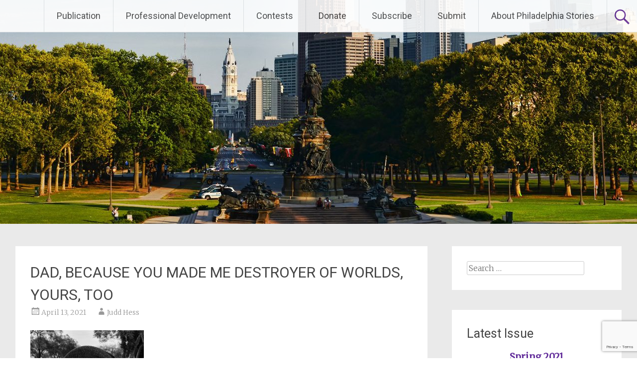

--- FILE ---
content_type: text/html; charset=utf-8
request_url: https://www.google.com/recaptcha/api2/anchor?ar=1&k=6LfHrSkUAAAAAPnKk5cT6JuKlKPzbwyTYuO8--Vr&co=aHR0cHM6Ly9waGlsYWRlbHBoaWFzdG9yaWVzLm9yZzo0NDM.&hl=en&v=PoyoqOPhxBO7pBk68S4YbpHZ&size=invisible&anchor-ms=20000&execute-ms=30000&cb=ex9wc5hnxj1e
body_size: 49459
content:
<!DOCTYPE HTML><html dir="ltr" lang="en"><head><meta http-equiv="Content-Type" content="text/html; charset=UTF-8">
<meta http-equiv="X-UA-Compatible" content="IE=edge">
<title>reCAPTCHA</title>
<style type="text/css">
/* cyrillic-ext */
@font-face {
  font-family: 'Roboto';
  font-style: normal;
  font-weight: 400;
  font-stretch: 100%;
  src: url(//fonts.gstatic.com/s/roboto/v48/KFO7CnqEu92Fr1ME7kSn66aGLdTylUAMa3GUBHMdazTgWw.woff2) format('woff2');
  unicode-range: U+0460-052F, U+1C80-1C8A, U+20B4, U+2DE0-2DFF, U+A640-A69F, U+FE2E-FE2F;
}
/* cyrillic */
@font-face {
  font-family: 'Roboto';
  font-style: normal;
  font-weight: 400;
  font-stretch: 100%;
  src: url(//fonts.gstatic.com/s/roboto/v48/KFO7CnqEu92Fr1ME7kSn66aGLdTylUAMa3iUBHMdazTgWw.woff2) format('woff2');
  unicode-range: U+0301, U+0400-045F, U+0490-0491, U+04B0-04B1, U+2116;
}
/* greek-ext */
@font-face {
  font-family: 'Roboto';
  font-style: normal;
  font-weight: 400;
  font-stretch: 100%;
  src: url(//fonts.gstatic.com/s/roboto/v48/KFO7CnqEu92Fr1ME7kSn66aGLdTylUAMa3CUBHMdazTgWw.woff2) format('woff2');
  unicode-range: U+1F00-1FFF;
}
/* greek */
@font-face {
  font-family: 'Roboto';
  font-style: normal;
  font-weight: 400;
  font-stretch: 100%;
  src: url(//fonts.gstatic.com/s/roboto/v48/KFO7CnqEu92Fr1ME7kSn66aGLdTylUAMa3-UBHMdazTgWw.woff2) format('woff2');
  unicode-range: U+0370-0377, U+037A-037F, U+0384-038A, U+038C, U+038E-03A1, U+03A3-03FF;
}
/* math */
@font-face {
  font-family: 'Roboto';
  font-style: normal;
  font-weight: 400;
  font-stretch: 100%;
  src: url(//fonts.gstatic.com/s/roboto/v48/KFO7CnqEu92Fr1ME7kSn66aGLdTylUAMawCUBHMdazTgWw.woff2) format('woff2');
  unicode-range: U+0302-0303, U+0305, U+0307-0308, U+0310, U+0312, U+0315, U+031A, U+0326-0327, U+032C, U+032F-0330, U+0332-0333, U+0338, U+033A, U+0346, U+034D, U+0391-03A1, U+03A3-03A9, U+03B1-03C9, U+03D1, U+03D5-03D6, U+03F0-03F1, U+03F4-03F5, U+2016-2017, U+2034-2038, U+203C, U+2040, U+2043, U+2047, U+2050, U+2057, U+205F, U+2070-2071, U+2074-208E, U+2090-209C, U+20D0-20DC, U+20E1, U+20E5-20EF, U+2100-2112, U+2114-2115, U+2117-2121, U+2123-214F, U+2190, U+2192, U+2194-21AE, U+21B0-21E5, U+21F1-21F2, U+21F4-2211, U+2213-2214, U+2216-22FF, U+2308-230B, U+2310, U+2319, U+231C-2321, U+2336-237A, U+237C, U+2395, U+239B-23B7, U+23D0, U+23DC-23E1, U+2474-2475, U+25AF, U+25B3, U+25B7, U+25BD, U+25C1, U+25CA, U+25CC, U+25FB, U+266D-266F, U+27C0-27FF, U+2900-2AFF, U+2B0E-2B11, U+2B30-2B4C, U+2BFE, U+3030, U+FF5B, U+FF5D, U+1D400-1D7FF, U+1EE00-1EEFF;
}
/* symbols */
@font-face {
  font-family: 'Roboto';
  font-style: normal;
  font-weight: 400;
  font-stretch: 100%;
  src: url(//fonts.gstatic.com/s/roboto/v48/KFO7CnqEu92Fr1ME7kSn66aGLdTylUAMaxKUBHMdazTgWw.woff2) format('woff2');
  unicode-range: U+0001-000C, U+000E-001F, U+007F-009F, U+20DD-20E0, U+20E2-20E4, U+2150-218F, U+2190, U+2192, U+2194-2199, U+21AF, U+21E6-21F0, U+21F3, U+2218-2219, U+2299, U+22C4-22C6, U+2300-243F, U+2440-244A, U+2460-24FF, U+25A0-27BF, U+2800-28FF, U+2921-2922, U+2981, U+29BF, U+29EB, U+2B00-2BFF, U+4DC0-4DFF, U+FFF9-FFFB, U+10140-1018E, U+10190-1019C, U+101A0, U+101D0-101FD, U+102E0-102FB, U+10E60-10E7E, U+1D2C0-1D2D3, U+1D2E0-1D37F, U+1F000-1F0FF, U+1F100-1F1AD, U+1F1E6-1F1FF, U+1F30D-1F30F, U+1F315, U+1F31C, U+1F31E, U+1F320-1F32C, U+1F336, U+1F378, U+1F37D, U+1F382, U+1F393-1F39F, U+1F3A7-1F3A8, U+1F3AC-1F3AF, U+1F3C2, U+1F3C4-1F3C6, U+1F3CA-1F3CE, U+1F3D4-1F3E0, U+1F3ED, U+1F3F1-1F3F3, U+1F3F5-1F3F7, U+1F408, U+1F415, U+1F41F, U+1F426, U+1F43F, U+1F441-1F442, U+1F444, U+1F446-1F449, U+1F44C-1F44E, U+1F453, U+1F46A, U+1F47D, U+1F4A3, U+1F4B0, U+1F4B3, U+1F4B9, U+1F4BB, U+1F4BF, U+1F4C8-1F4CB, U+1F4D6, U+1F4DA, U+1F4DF, U+1F4E3-1F4E6, U+1F4EA-1F4ED, U+1F4F7, U+1F4F9-1F4FB, U+1F4FD-1F4FE, U+1F503, U+1F507-1F50B, U+1F50D, U+1F512-1F513, U+1F53E-1F54A, U+1F54F-1F5FA, U+1F610, U+1F650-1F67F, U+1F687, U+1F68D, U+1F691, U+1F694, U+1F698, U+1F6AD, U+1F6B2, U+1F6B9-1F6BA, U+1F6BC, U+1F6C6-1F6CF, U+1F6D3-1F6D7, U+1F6E0-1F6EA, U+1F6F0-1F6F3, U+1F6F7-1F6FC, U+1F700-1F7FF, U+1F800-1F80B, U+1F810-1F847, U+1F850-1F859, U+1F860-1F887, U+1F890-1F8AD, U+1F8B0-1F8BB, U+1F8C0-1F8C1, U+1F900-1F90B, U+1F93B, U+1F946, U+1F984, U+1F996, U+1F9E9, U+1FA00-1FA6F, U+1FA70-1FA7C, U+1FA80-1FA89, U+1FA8F-1FAC6, U+1FACE-1FADC, U+1FADF-1FAE9, U+1FAF0-1FAF8, U+1FB00-1FBFF;
}
/* vietnamese */
@font-face {
  font-family: 'Roboto';
  font-style: normal;
  font-weight: 400;
  font-stretch: 100%;
  src: url(//fonts.gstatic.com/s/roboto/v48/KFO7CnqEu92Fr1ME7kSn66aGLdTylUAMa3OUBHMdazTgWw.woff2) format('woff2');
  unicode-range: U+0102-0103, U+0110-0111, U+0128-0129, U+0168-0169, U+01A0-01A1, U+01AF-01B0, U+0300-0301, U+0303-0304, U+0308-0309, U+0323, U+0329, U+1EA0-1EF9, U+20AB;
}
/* latin-ext */
@font-face {
  font-family: 'Roboto';
  font-style: normal;
  font-weight: 400;
  font-stretch: 100%;
  src: url(//fonts.gstatic.com/s/roboto/v48/KFO7CnqEu92Fr1ME7kSn66aGLdTylUAMa3KUBHMdazTgWw.woff2) format('woff2');
  unicode-range: U+0100-02BA, U+02BD-02C5, U+02C7-02CC, U+02CE-02D7, U+02DD-02FF, U+0304, U+0308, U+0329, U+1D00-1DBF, U+1E00-1E9F, U+1EF2-1EFF, U+2020, U+20A0-20AB, U+20AD-20C0, U+2113, U+2C60-2C7F, U+A720-A7FF;
}
/* latin */
@font-face {
  font-family: 'Roboto';
  font-style: normal;
  font-weight: 400;
  font-stretch: 100%;
  src: url(//fonts.gstatic.com/s/roboto/v48/KFO7CnqEu92Fr1ME7kSn66aGLdTylUAMa3yUBHMdazQ.woff2) format('woff2');
  unicode-range: U+0000-00FF, U+0131, U+0152-0153, U+02BB-02BC, U+02C6, U+02DA, U+02DC, U+0304, U+0308, U+0329, U+2000-206F, U+20AC, U+2122, U+2191, U+2193, U+2212, U+2215, U+FEFF, U+FFFD;
}
/* cyrillic-ext */
@font-face {
  font-family: 'Roboto';
  font-style: normal;
  font-weight: 500;
  font-stretch: 100%;
  src: url(//fonts.gstatic.com/s/roboto/v48/KFO7CnqEu92Fr1ME7kSn66aGLdTylUAMa3GUBHMdazTgWw.woff2) format('woff2');
  unicode-range: U+0460-052F, U+1C80-1C8A, U+20B4, U+2DE0-2DFF, U+A640-A69F, U+FE2E-FE2F;
}
/* cyrillic */
@font-face {
  font-family: 'Roboto';
  font-style: normal;
  font-weight: 500;
  font-stretch: 100%;
  src: url(//fonts.gstatic.com/s/roboto/v48/KFO7CnqEu92Fr1ME7kSn66aGLdTylUAMa3iUBHMdazTgWw.woff2) format('woff2');
  unicode-range: U+0301, U+0400-045F, U+0490-0491, U+04B0-04B1, U+2116;
}
/* greek-ext */
@font-face {
  font-family: 'Roboto';
  font-style: normal;
  font-weight: 500;
  font-stretch: 100%;
  src: url(//fonts.gstatic.com/s/roboto/v48/KFO7CnqEu92Fr1ME7kSn66aGLdTylUAMa3CUBHMdazTgWw.woff2) format('woff2');
  unicode-range: U+1F00-1FFF;
}
/* greek */
@font-face {
  font-family: 'Roboto';
  font-style: normal;
  font-weight: 500;
  font-stretch: 100%;
  src: url(//fonts.gstatic.com/s/roboto/v48/KFO7CnqEu92Fr1ME7kSn66aGLdTylUAMa3-UBHMdazTgWw.woff2) format('woff2');
  unicode-range: U+0370-0377, U+037A-037F, U+0384-038A, U+038C, U+038E-03A1, U+03A3-03FF;
}
/* math */
@font-face {
  font-family: 'Roboto';
  font-style: normal;
  font-weight: 500;
  font-stretch: 100%;
  src: url(//fonts.gstatic.com/s/roboto/v48/KFO7CnqEu92Fr1ME7kSn66aGLdTylUAMawCUBHMdazTgWw.woff2) format('woff2');
  unicode-range: U+0302-0303, U+0305, U+0307-0308, U+0310, U+0312, U+0315, U+031A, U+0326-0327, U+032C, U+032F-0330, U+0332-0333, U+0338, U+033A, U+0346, U+034D, U+0391-03A1, U+03A3-03A9, U+03B1-03C9, U+03D1, U+03D5-03D6, U+03F0-03F1, U+03F4-03F5, U+2016-2017, U+2034-2038, U+203C, U+2040, U+2043, U+2047, U+2050, U+2057, U+205F, U+2070-2071, U+2074-208E, U+2090-209C, U+20D0-20DC, U+20E1, U+20E5-20EF, U+2100-2112, U+2114-2115, U+2117-2121, U+2123-214F, U+2190, U+2192, U+2194-21AE, U+21B0-21E5, U+21F1-21F2, U+21F4-2211, U+2213-2214, U+2216-22FF, U+2308-230B, U+2310, U+2319, U+231C-2321, U+2336-237A, U+237C, U+2395, U+239B-23B7, U+23D0, U+23DC-23E1, U+2474-2475, U+25AF, U+25B3, U+25B7, U+25BD, U+25C1, U+25CA, U+25CC, U+25FB, U+266D-266F, U+27C0-27FF, U+2900-2AFF, U+2B0E-2B11, U+2B30-2B4C, U+2BFE, U+3030, U+FF5B, U+FF5D, U+1D400-1D7FF, U+1EE00-1EEFF;
}
/* symbols */
@font-face {
  font-family: 'Roboto';
  font-style: normal;
  font-weight: 500;
  font-stretch: 100%;
  src: url(//fonts.gstatic.com/s/roboto/v48/KFO7CnqEu92Fr1ME7kSn66aGLdTylUAMaxKUBHMdazTgWw.woff2) format('woff2');
  unicode-range: U+0001-000C, U+000E-001F, U+007F-009F, U+20DD-20E0, U+20E2-20E4, U+2150-218F, U+2190, U+2192, U+2194-2199, U+21AF, U+21E6-21F0, U+21F3, U+2218-2219, U+2299, U+22C4-22C6, U+2300-243F, U+2440-244A, U+2460-24FF, U+25A0-27BF, U+2800-28FF, U+2921-2922, U+2981, U+29BF, U+29EB, U+2B00-2BFF, U+4DC0-4DFF, U+FFF9-FFFB, U+10140-1018E, U+10190-1019C, U+101A0, U+101D0-101FD, U+102E0-102FB, U+10E60-10E7E, U+1D2C0-1D2D3, U+1D2E0-1D37F, U+1F000-1F0FF, U+1F100-1F1AD, U+1F1E6-1F1FF, U+1F30D-1F30F, U+1F315, U+1F31C, U+1F31E, U+1F320-1F32C, U+1F336, U+1F378, U+1F37D, U+1F382, U+1F393-1F39F, U+1F3A7-1F3A8, U+1F3AC-1F3AF, U+1F3C2, U+1F3C4-1F3C6, U+1F3CA-1F3CE, U+1F3D4-1F3E0, U+1F3ED, U+1F3F1-1F3F3, U+1F3F5-1F3F7, U+1F408, U+1F415, U+1F41F, U+1F426, U+1F43F, U+1F441-1F442, U+1F444, U+1F446-1F449, U+1F44C-1F44E, U+1F453, U+1F46A, U+1F47D, U+1F4A3, U+1F4B0, U+1F4B3, U+1F4B9, U+1F4BB, U+1F4BF, U+1F4C8-1F4CB, U+1F4D6, U+1F4DA, U+1F4DF, U+1F4E3-1F4E6, U+1F4EA-1F4ED, U+1F4F7, U+1F4F9-1F4FB, U+1F4FD-1F4FE, U+1F503, U+1F507-1F50B, U+1F50D, U+1F512-1F513, U+1F53E-1F54A, U+1F54F-1F5FA, U+1F610, U+1F650-1F67F, U+1F687, U+1F68D, U+1F691, U+1F694, U+1F698, U+1F6AD, U+1F6B2, U+1F6B9-1F6BA, U+1F6BC, U+1F6C6-1F6CF, U+1F6D3-1F6D7, U+1F6E0-1F6EA, U+1F6F0-1F6F3, U+1F6F7-1F6FC, U+1F700-1F7FF, U+1F800-1F80B, U+1F810-1F847, U+1F850-1F859, U+1F860-1F887, U+1F890-1F8AD, U+1F8B0-1F8BB, U+1F8C0-1F8C1, U+1F900-1F90B, U+1F93B, U+1F946, U+1F984, U+1F996, U+1F9E9, U+1FA00-1FA6F, U+1FA70-1FA7C, U+1FA80-1FA89, U+1FA8F-1FAC6, U+1FACE-1FADC, U+1FADF-1FAE9, U+1FAF0-1FAF8, U+1FB00-1FBFF;
}
/* vietnamese */
@font-face {
  font-family: 'Roboto';
  font-style: normal;
  font-weight: 500;
  font-stretch: 100%;
  src: url(//fonts.gstatic.com/s/roboto/v48/KFO7CnqEu92Fr1ME7kSn66aGLdTylUAMa3OUBHMdazTgWw.woff2) format('woff2');
  unicode-range: U+0102-0103, U+0110-0111, U+0128-0129, U+0168-0169, U+01A0-01A1, U+01AF-01B0, U+0300-0301, U+0303-0304, U+0308-0309, U+0323, U+0329, U+1EA0-1EF9, U+20AB;
}
/* latin-ext */
@font-face {
  font-family: 'Roboto';
  font-style: normal;
  font-weight: 500;
  font-stretch: 100%;
  src: url(//fonts.gstatic.com/s/roboto/v48/KFO7CnqEu92Fr1ME7kSn66aGLdTylUAMa3KUBHMdazTgWw.woff2) format('woff2');
  unicode-range: U+0100-02BA, U+02BD-02C5, U+02C7-02CC, U+02CE-02D7, U+02DD-02FF, U+0304, U+0308, U+0329, U+1D00-1DBF, U+1E00-1E9F, U+1EF2-1EFF, U+2020, U+20A0-20AB, U+20AD-20C0, U+2113, U+2C60-2C7F, U+A720-A7FF;
}
/* latin */
@font-face {
  font-family: 'Roboto';
  font-style: normal;
  font-weight: 500;
  font-stretch: 100%;
  src: url(//fonts.gstatic.com/s/roboto/v48/KFO7CnqEu92Fr1ME7kSn66aGLdTylUAMa3yUBHMdazQ.woff2) format('woff2');
  unicode-range: U+0000-00FF, U+0131, U+0152-0153, U+02BB-02BC, U+02C6, U+02DA, U+02DC, U+0304, U+0308, U+0329, U+2000-206F, U+20AC, U+2122, U+2191, U+2193, U+2212, U+2215, U+FEFF, U+FFFD;
}
/* cyrillic-ext */
@font-face {
  font-family: 'Roboto';
  font-style: normal;
  font-weight: 900;
  font-stretch: 100%;
  src: url(//fonts.gstatic.com/s/roboto/v48/KFO7CnqEu92Fr1ME7kSn66aGLdTylUAMa3GUBHMdazTgWw.woff2) format('woff2');
  unicode-range: U+0460-052F, U+1C80-1C8A, U+20B4, U+2DE0-2DFF, U+A640-A69F, U+FE2E-FE2F;
}
/* cyrillic */
@font-face {
  font-family: 'Roboto';
  font-style: normal;
  font-weight: 900;
  font-stretch: 100%;
  src: url(//fonts.gstatic.com/s/roboto/v48/KFO7CnqEu92Fr1ME7kSn66aGLdTylUAMa3iUBHMdazTgWw.woff2) format('woff2');
  unicode-range: U+0301, U+0400-045F, U+0490-0491, U+04B0-04B1, U+2116;
}
/* greek-ext */
@font-face {
  font-family: 'Roboto';
  font-style: normal;
  font-weight: 900;
  font-stretch: 100%;
  src: url(//fonts.gstatic.com/s/roboto/v48/KFO7CnqEu92Fr1ME7kSn66aGLdTylUAMa3CUBHMdazTgWw.woff2) format('woff2');
  unicode-range: U+1F00-1FFF;
}
/* greek */
@font-face {
  font-family: 'Roboto';
  font-style: normal;
  font-weight: 900;
  font-stretch: 100%;
  src: url(//fonts.gstatic.com/s/roboto/v48/KFO7CnqEu92Fr1ME7kSn66aGLdTylUAMa3-UBHMdazTgWw.woff2) format('woff2');
  unicode-range: U+0370-0377, U+037A-037F, U+0384-038A, U+038C, U+038E-03A1, U+03A3-03FF;
}
/* math */
@font-face {
  font-family: 'Roboto';
  font-style: normal;
  font-weight: 900;
  font-stretch: 100%;
  src: url(//fonts.gstatic.com/s/roboto/v48/KFO7CnqEu92Fr1ME7kSn66aGLdTylUAMawCUBHMdazTgWw.woff2) format('woff2');
  unicode-range: U+0302-0303, U+0305, U+0307-0308, U+0310, U+0312, U+0315, U+031A, U+0326-0327, U+032C, U+032F-0330, U+0332-0333, U+0338, U+033A, U+0346, U+034D, U+0391-03A1, U+03A3-03A9, U+03B1-03C9, U+03D1, U+03D5-03D6, U+03F0-03F1, U+03F4-03F5, U+2016-2017, U+2034-2038, U+203C, U+2040, U+2043, U+2047, U+2050, U+2057, U+205F, U+2070-2071, U+2074-208E, U+2090-209C, U+20D0-20DC, U+20E1, U+20E5-20EF, U+2100-2112, U+2114-2115, U+2117-2121, U+2123-214F, U+2190, U+2192, U+2194-21AE, U+21B0-21E5, U+21F1-21F2, U+21F4-2211, U+2213-2214, U+2216-22FF, U+2308-230B, U+2310, U+2319, U+231C-2321, U+2336-237A, U+237C, U+2395, U+239B-23B7, U+23D0, U+23DC-23E1, U+2474-2475, U+25AF, U+25B3, U+25B7, U+25BD, U+25C1, U+25CA, U+25CC, U+25FB, U+266D-266F, U+27C0-27FF, U+2900-2AFF, U+2B0E-2B11, U+2B30-2B4C, U+2BFE, U+3030, U+FF5B, U+FF5D, U+1D400-1D7FF, U+1EE00-1EEFF;
}
/* symbols */
@font-face {
  font-family: 'Roboto';
  font-style: normal;
  font-weight: 900;
  font-stretch: 100%;
  src: url(//fonts.gstatic.com/s/roboto/v48/KFO7CnqEu92Fr1ME7kSn66aGLdTylUAMaxKUBHMdazTgWw.woff2) format('woff2');
  unicode-range: U+0001-000C, U+000E-001F, U+007F-009F, U+20DD-20E0, U+20E2-20E4, U+2150-218F, U+2190, U+2192, U+2194-2199, U+21AF, U+21E6-21F0, U+21F3, U+2218-2219, U+2299, U+22C4-22C6, U+2300-243F, U+2440-244A, U+2460-24FF, U+25A0-27BF, U+2800-28FF, U+2921-2922, U+2981, U+29BF, U+29EB, U+2B00-2BFF, U+4DC0-4DFF, U+FFF9-FFFB, U+10140-1018E, U+10190-1019C, U+101A0, U+101D0-101FD, U+102E0-102FB, U+10E60-10E7E, U+1D2C0-1D2D3, U+1D2E0-1D37F, U+1F000-1F0FF, U+1F100-1F1AD, U+1F1E6-1F1FF, U+1F30D-1F30F, U+1F315, U+1F31C, U+1F31E, U+1F320-1F32C, U+1F336, U+1F378, U+1F37D, U+1F382, U+1F393-1F39F, U+1F3A7-1F3A8, U+1F3AC-1F3AF, U+1F3C2, U+1F3C4-1F3C6, U+1F3CA-1F3CE, U+1F3D4-1F3E0, U+1F3ED, U+1F3F1-1F3F3, U+1F3F5-1F3F7, U+1F408, U+1F415, U+1F41F, U+1F426, U+1F43F, U+1F441-1F442, U+1F444, U+1F446-1F449, U+1F44C-1F44E, U+1F453, U+1F46A, U+1F47D, U+1F4A3, U+1F4B0, U+1F4B3, U+1F4B9, U+1F4BB, U+1F4BF, U+1F4C8-1F4CB, U+1F4D6, U+1F4DA, U+1F4DF, U+1F4E3-1F4E6, U+1F4EA-1F4ED, U+1F4F7, U+1F4F9-1F4FB, U+1F4FD-1F4FE, U+1F503, U+1F507-1F50B, U+1F50D, U+1F512-1F513, U+1F53E-1F54A, U+1F54F-1F5FA, U+1F610, U+1F650-1F67F, U+1F687, U+1F68D, U+1F691, U+1F694, U+1F698, U+1F6AD, U+1F6B2, U+1F6B9-1F6BA, U+1F6BC, U+1F6C6-1F6CF, U+1F6D3-1F6D7, U+1F6E0-1F6EA, U+1F6F0-1F6F3, U+1F6F7-1F6FC, U+1F700-1F7FF, U+1F800-1F80B, U+1F810-1F847, U+1F850-1F859, U+1F860-1F887, U+1F890-1F8AD, U+1F8B0-1F8BB, U+1F8C0-1F8C1, U+1F900-1F90B, U+1F93B, U+1F946, U+1F984, U+1F996, U+1F9E9, U+1FA00-1FA6F, U+1FA70-1FA7C, U+1FA80-1FA89, U+1FA8F-1FAC6, U+1FACE-1FADC, U+1FADF-1FAE9, U+1FAF0-1FAF8, U+1FB00-1FBFF;
}
/* vietnamese */
@font-face {
  font-family: 'Roboto';
  font-style: normal;
  font-weight: 900;
  font-stretch: 100%;
  src: url(//fonts.gstatic.com/s/roboto/v48/KFO7CnqEu92Fr1ME7kSn66aGLdTylUAMa3OUBHMdazTgWw.woff2) format('woff2');
  unicode-range: U+0102-0103, U+0110-0111, U+0128-0129, U+0168-0169, U+01A0-01A1, U+01AF-01B0, U+0300-0301, U+0303-0304, U+0308-0309, U+0323, U+0329, U+1EA0-1EF9, U+20AB;
}
/* latin-ext */
@font-face {
  font-family: 'Roboto';
  font-style: normal;
  font-weight: 900;
  font-stretch: 100%;
  src: url(//fonts.gstatic.com/s/roboto/v48/KFO7CnqEu92Fr1ME7kSn66aGLdTylUAMa3KUBHMdazTgWw.woff2) format('woff2');
  unicode-range: U+0100-02BA, U+02BD-02C5, U+02C7-02CC, U+02CE-02D7, U+02DD-02FF, U+0304, U+0308, U+0329, U+1D00-1DBF, U+1E00-1E9F, U+1EF2-1EFF, U+2020, U+20A0-20AB, U+20AD-20C0, U+2113, U+2C60-2C7F, U+A720-A7FF;
}
/* latin */
@font-face {
  font-family: 'Roboto';
  font-style: normal;
  font-weight: 900;
  font-stretch: 100%;
  src: url(//fonts.gstatic.com/s/roboto/v48/KFO7CnqEu92Fr1ME7kSn66aGLdTylUAMa3yUBHMdazQ.woff2) format('woff2');
  unicode-range: U+0000-00FF, U+0131, U+0152-0153, U+02BB-02BC, U+02C6, U+02DA, U+02DC, U+0304, U+0308, U+0329, U+2000-206F, U+20AC, U+2122, U+2191, U+2193, U+2212, U+2215, U+FEFF, U+FFFD;
}

</style>
<link rel="stylesheet" type="text/css" href="https://www.gstatic.com/recaptcha/releases/PoyoqOPhxBO7pBk68S4YbpHZ/styles__ltr.css">
<script nonce="H1ZRbnkC-FoMVhcFQgV5rA" type="text/javascript">window['__recaptcha_api'] = 'https://www.google.com/recaptcha/api2/';</script>
<script type="text/javascript" src="https://www.gstatic.com/recaptcha/releases/PoyoqOPhxBO7pBk68S4YbpHZ/recaptcha__en.js" nonce="H1ZRbnkC-FoMVhcFQgV5rA">
      
    </script></head>
<body><div id="rc-anchor-alert" class="rc-anchor-alert"></div>
<input type="hidden" id="recaptcha-token" value="[base64]">
<script type="text/javascript" nonce="H1ZRbnkC-FoMVhcFQgV5rA">
      recaptcha.anchor.Main.init("[\x22ainput\x22,[\x22bgdata\x22,\x22\x22,\[base64]/[base64]/[base64]/[base64]/[base64]/[base64]/[base64]/[base64]/[base64]/[base64]\\u003d\x22,\[base64]\\u003d\x22,\x22eBVAw44DwpPDlMO0wptKT08hw7UNSEPDg8KuVxcDeFlsZFZtcjBpwrF+wojCsgYQw44Sw48Wwpcew7Yyw7kkwq84w43DsATCoQlWw7rDvWlVAy8KQnQwwrF9P20nS2fCicOHw7/[base64]/Dk8O+w7LDsMK3w77Dux4FK2csH8O/VjjDuiDCn3EUUmYVTMOSw6TDkMKnc8K8w6YvA8K7IsK9wrAQwogRbMKEw4cQwo7ChWAyUUwawqHCvU3Dk8K0NX3CnsKwwrEMwofCtw/[base64]/wrpVwprCkyXDvMKmdUVhw61Rw71GDDHDpcOnUHDClTszwo5Cw74mdcOqQhwpw5TCocKUDsK7w4V7w655fwopYjrDols0CsOWTyvDlsOwSMKDWVo/M8OMA8OUw5nDiBTDi8O0wrYbw5hbLGd1w7PCoBY1WcObwpQTwpLCgcKiH1U/w4rDiCxtwoLDkQZ6GEnCqX/Ds8OUVkttw4DDosO+w5sSwrDDu1HChnTCr3XDrmInKQjCl8Kkw49/N8KNNS5Iw70cw4suwqjDhTUUEsOJw6HDnMK+wqjDpsKlNsK5H8OZD8Oeb8K+FsKNw5PClcOhbMKIf2NmwoXCtsKxJcK9WcO1YQXDsBvCmcOmworDgcOWODJZw5LDsMOBwqlew5XCmcOuwrbDo8KHLFnDtFXCpFXDqULCo8KPCXDDnFA/[base64]/DgMO/dHtbTMOsB8OIT37DqsKFJxZxw5kyAsKcYcKROkpvPcOdw5XDgn5hwqspwpXCpmfCsS3CiyAGWErCu8OCwpnCrMOMQ23CpcOacCQ2G1ELw7HDmsKDTcKXGQrCrcOkPwFvSyRew4w/[base64]/Dql/Cn8Oxw7zDlErDtFMAwr0hecOPAsOPw4TDtGbCuyDCu2XCiBlMW2hSwr1FwqfCsSBtSMOpA8KEwpZNdmg/wpY6K3PDoyrCpsOMw7zDjMOOwrMOwpEpw59BY8OXwrMMwq3DsMKww5sFw6nCm8KvZ8OjNcOBG8OwKBkmwrQVw5ElPsO5wqsWX1XCncOhY8KbTTnDmMK+wrDDjH3CkcKUw4ZOwqQmwrN1w4PCsXZmOMKBVRpPGMKkwqFsWx5Ywr/CmQrDlD0Uw5jCh0HCqAvDpUtfw5ZmwrnDtXxEMX/DkXTCrMKBw7F5w6ZGHcKuw5HDqHzDo8OjwqBpw4vDq8OLw6vCngbDmsOww6YGbcONcDHCj8Olw55efGVtw508fsO/wo3CumHCtsOJw6fCv0vCscOQdw/DtmLCnmLCrT5BY8KMOMK2PcKRVsKYwoVIQMOuEhJew5kLYcKhw5rDjBxcH2FMU3IUw7HDk8K9w5QxcMOEHh84YjRGUMKLJW14IBdTKyF1wrIcaMObw4sCwovCm8OdwoZ8TR1nE8Kmw71RwqXDn8OpRcORY8O1w73Cm8K1GXo6wp/[base64]/CqCElwrLCmsOxa8KUw54FwqZIwrTCgcOSNVVZCy1xwqDDpsKrw745wqLCj0nCjxkGIkrCqMKMdibDlcKrMFzDhcKTaUXDvx/[base64]/[base64]/Dm20XEAzCiMKbw63DtMOiwoTCm8KDw5XDmMOlw4RtbG/CvMKYNXw6VcOiw45dw5XDmcOXwqPDukbDlcO9wqnCvcKbwpg2RsKGNVvDj8KtdMKCHMOFw6/CpCwWwpZcwr93TcKgGUzDlMKVw7nDo1/Di8O9w43CrsK0YTgTw6LChMK0wo3DlWJ7w6Z8fcKRw5MuI8OVwo56wrZGQX1af3vDkz9dQWNNw795wqrDucKpw5TDoQtXwowVwr4dHEorwpfCjsOBW8OWRMKAXMKGT0QUwqBTw4nDvXnDkSjCnW96BcKFwqN7K8OSwrAwwoLDh0HDukFXwpfDk8KSw7/[base64]/Cq2hjwq/DsQkcLBvDiMKncXRcNHNSwrfCsVlVCjQnwqZPMcOGwqAlVMOpwqsTw4difMOlwozDt1oGwoPDpETCr8OCUEfDjMKXecOWQcKzwprDs8KZKEAkw6PDjgZfA8KNw7QvSj/[base64]/DlcOmwrfCg8K5wrJuFz3Cm8Kjw7/[base64]/[base64]/DqSXCrzYRJ8Kaw6/ClSlkw5vCgAQ4w68PwrQjw7N5JkXDii3Cn0DDu8ODTsOfKsKRw6DCvsKEwrkWwqnDocK7MMOIw4p1w4ZUaRsUJgQWwrTCr8KuAA/[base64]/CmMKaBcO7wogDKSIHHMO0w514KcO2w5PCuS7DqcK9ShHCiHzDi8K6NMKRw57DicKHw5ASw6M/[base64]/wrvDlcKRL0DCk2/[base64]/[base64]/esOqwqnCqsKqw6XCisKmw77CnsORJk/CpMOJSMOhwrPCryIcFsOSw4TDgMKjwrnCihjCrMORI3VJdsOePcKcfBhcf8OkfyHCjsKYDwo/w5MCfE1dwoDCnsODw7HDkMOaTRdywqAXwpAcw5/CmQEZwoFEwpfCr8ObYsKHw4jCkxzCu8KMPDsqdMKUw43CpUweIw/Dh2DDvw8XwpfDhsKxXA/CuD47EMKwwo7DjlDDh8O6woFrwplpEBgGK3Zxw5TCocKDw69aRXHCvATDusOgwrHDoiXDh8OnfjPDjMK3I8KYS8K2w77CoC7Cp8KLw6fCkQLDo8O3w6zDq8O/w5pxw7AnSMOYZg3CucK/[base64]/Dm8K5wpzCnsO1wr3Cm8OewojCgAxmwr3DicOUw7PCqwVcDsODdTQuexbDmS7DonTCqsO3fMKiYF8+LsOBwoN/[base64]/emzDusO1wqrCqcKYw6TCqRVFw75Gw5Biwp4QRMK1wp4sKE3Ci8OAeEXCihkAPAI/aS/DvMKRw6fDpsOHwq3CiHbDuhZ/ERLCnUBbCcKNw5rDksOvw43DscOQHMKtchbDvMOgw7UPw4w6PsOFdcKfb8O/wrpEXRFhQ8K7dsKywoDCsW0UBnXDt8OCPgJYf8KqO8O5AhRLFsKVwrxNw4d2EkXCqnoIw7DDmSxTOBZ/w6/DiMKLwokOBnLDjsO9w60ZfRRLw48Lw4tsPcKRNB/Ch8Ocw5jCnQclVcOHw7Z7w5MVVMOBfMKAwrRMTWsJIMKUwqbCmhLCjg0/[base64]/[base64]/CgsO4aFhUw7LCucOXW2rDlXU+woTCncKKw7/CtVcxwp4YRG7CgsO/wpEAwpJuwoRmwp/CoSXDs8OdfyfDhSo3GynDkcODw7fCgsOGMlV/w7jDs8O9wrt7w682w6ZiEB7DlnDDnsKXwpjDiMKRw7Yww4bCkkTCpBVow7XChsKDCU97w7sBw6bCiGgUd8OHccOsVMOIbcOxwrrDqGfDssOuw7jCrkocLMK6FcO/HHXCigZqOcKmV8K4wrDDiFUuYwXDscKYwpLDgcKTwqARBgbDmCnDn1EeY2BUwoISNsOfw6/CtcKbwrjChMKIw7nCl8K8K8K8w4c4D8KfCTkfGEfCrsOHw7AUwoMawoU0fcOiwqrDswpawoYXflN5wqVUwqVgO8KdKsOiw4/ClsOfw51yw5zCpsOQw7DDqsOECDLCoSHDuEtgaQh7WVzCv8OzI8KVRsKlUcK/IcOgOsKvL8Ovwo3DhyMKFcKZfEhbw7PCmTPDkcO/wrXCp2XDljgnw4Uawo/CultbwrvCu8K8wrHDlGDDmnLDjj3CgFYRw7/ChVEnNcK3QTzDi8OsXMOaw7/CkGoZW8KhPkPCpWPCjjQ4w45ow5TCriLDgWnDsFPDn3V+QsOIGcKiOcOoBFHCksKqwol+woXDi8OnwpXDocOAwqvDk8K2w6vDnMOxwpsjVVtdcF/CmMKULEl+wqkUw4ACw4DChx3CmcK+KUfDtSTCu3/CqGppVCPDsxxxa2wBwpciwqdhSTHCvMOyw5jDssK1FhFuwpN5MsKtwocgw4YGDsKow6bDnE8Kw71jw7PCoQ51wo13wrvDnm3Don/CkMKOwrvCuMKNasO/wq3Cgi8Bw6wyw55+wrFWT8Ojw7Z2D0BeASrDtUfCksKGw6XDmyrCncK0Oi/CrcOiw5XCi8OIwoDCtMKywoYEwqgfwp5yZw1yw546wpsXwrrDjS7CrF5PLzYswpHDlix4w6/[base64]/DhMKAJC7Ct8OBw54AGC/DhcK1wrbCkVzDkQnDusOcRW/DnD4XKWjDo8O1woHCksKoZcOVCGxzwrUuw5jCjsOrw7XDgiYDXGduWEwVw4JWwrwuw5wWf8K3woh6wpozwpDCnsKBLcKZHSlMTSTDi8OKw6UWKsKBwoY/HcKnwpJMDcODMMKCasOvDMOhwq/Du3rCucKgBUAtRMOrw6IhwpHCuXApWMKLw6pJPx3DmjcFHxQMTG7DmcK6w4fCqX3ChcK+w6IRw5wZwpYrI8KPw68jw4cCw6DDkGZ7CMKlw78/wokjwrTCnEQPLGTCl8OtVSE3wovCscOKwqfCnnXDp8KwZGBHHEgvw6IAwpvDvB3Cv1V/[base64]/wptfw6wiEsKPa8KiJlV2wqhUw6FQw6oKwpF+w5M/wrbDnsK1DMO0cMOUwo4nYsKOWcKdwpp1wrzCgcO+w7/DoXzDkMK8ZC4xLsK6wo3DtsO4OcOOwpjCgh8Mw4I/w6tUwqzDunLDn8OqTcO0QMKmVcKeA8OrKcOow5rCs3LDoMK2w7vCm1HCqmXCjh3CulbDlsOgwoleFMOBdMK/HMKPwpxEw4wew4YKw4p4w6stwro0IFt/EMOewo0hw4bCiy0MBSQ5w6/[base64]/[base64]/CpcONw5ktwqXCintxTcOCQsKbSXUXwqYjw7nDj8OxO8OEwqE9w7tXUsKTw5NaQzlAGMKjL8KIw4DDh8OyDsO/[base64]/Chk4oRQ8tw4vDusOqDMKaSE1fNcOjw6p5w7nCs8OfwrTDj8KlwonDlcKnEVnCgno3wrlVwobDksKHZivCnCJRwoomw4TDjsOAw5fCgkc/wpLCtgkHwqxJVEHDqMOywr7Cv8KPKGRsc20Qw7XCuMO1ZUTDtRsOw7PCi1gZw7DCrcO8ZWvDljbChEbCrQbCucKRR8K/[base64]/Cowxsw41gQw85DMKAwqQsHsKzFV8RwrjDlcKVwowQwqAJwpA3LcOuwoXCqsOwZcKtRidOw77Ch8O/w4zCo3fDoC3ChsKIU8OsJ1Ehw4/ChcONwr4vC1pAwrDDvg/Ch8O6TcKSw7plbynDuTTCn1lLwqZsDAFhw7hxw77DvcKEQnnCs1zCusOeZALDn3DDiMOJwohUwoLDmMORLXvDi0s4PjjDm8ORwrnDvsOMwpJRV8KgQ8KswoNrGBhvTMOZw4N/w5N3O3kYHzUNI8Orw5AaWBwPVFTCkMOlIsK8wrbDl0LDq8KORz3CkxrCpVpiXcOjw4k2w7LCvcK4woJkw6FKw5o/[base64]/MsK7w4MZfQs/wqtyB8K2wqjDnsK1SDXDhsOKw69GNCjCijILw4xlwrdIH8KzwrrChm4fHMOiwpQAwpDCgmDDjcO0PcOmBcOeHgjDtBPCicO8w4nCvwoGTMOQw4rCqcO5EXbDocO8wpYNwp/DkMOJE8OWw7/DjsKswqbCgMOKw57CssOsVMOTw6nCvHVmPW/DpsK4w5PDjsO3IBAAHsO+UHlFwqYOw6TDmcOXwqPCtXjCpk8uw6x7MMK2AMOpXsKdwpY6w7fDmkAzw6kdw7vCvcKyw4cuw4xBwojDucKhRS8vwrVwNMKpRMO/[base64]/[base64]/CnhrCiMK7w5V6RG1NelvClUDCiQPCtcKHwqPDksOTXcOFb8O1wpFXAcKOwq5Ow4VhwodPwoF9YcObw7rCkRvCoMKbfks8JMKVw5XDgyxUw4BTSsKWPsKzfjzCvCBDNAnClnBhw6A2UMKcLcK1w4TDmX3DhjjDl8KDUcOEwrPCnU/[base64]/wrTCnsKxOsKQw7k0w789eMOfdVLDssONwo9Pw5TCt8K6w63DgsOMPwjDpsKvGgrCt3LCmE7ChMKPw54ARMOtfEhALQlIH2kJw57Csw1fw7XCsErDmsOlw4U+w7nCsHwzPATDumMRFkHDqBYvw7IvQy7CpcO/wp7CmRJUw4RLw77DpcKAwqPDrV3CnMOJw6Ajwo/CoMKnSMK0Klcow6woF8KfW8KVTApBccKgw5XCgUrDjA9fwodHA8OVwrDDpMO+w6ceY8OLw5fDnm/[base64]/[base64]/[base64]/DicOww47CosK1BU3Dj8OKICnDsMKGw5zCssKae3HCvcKwLMK6wq0qw7nCvcKUbkDCoEJ4ZsKBwqXCoQPCmmNYa1nDscOTWUzDoHrCisOvPCE/R0HDikHCssOLZ03Dv1zDqcOvTsOUw54Iw5TDmsO8wos6w5jDqxQSwrjCmk/CjzDCvcKJw4cmVHfCksOewobDnCXDpMKHVsO/[base64]/Ch0QvX8OTBsKzw4tBw6scwqlsJMKfWWQawoXDv8OnwrbCskHCr8KdwpoHwosPYzxZwrgzAjZmXMK1w4LDnATClMOeOsObwrphwqTDvxRrwp/DqMK0w4FecsOlHsOxwppgwpPDh8KGOsO/cAw/[base64]/w7slwr4lw57DllzDs8KXPmwnwpA/w7Qqwq4kw40BEsKrTcKGa8ORwp0uw4wawqzDtH5/woN1w7nCrxfCjCIgCT5Iw75dbcKhwr/CvMO9wrDDoMK1w5M6w4ZOw6xtw5Mfw7fCkUDCosKsdcKAWXc8c8K2w5g8csOcEll9OcO8fifDlREJwoR1TcKnM2vCvC3CjMKfHsOgw7rDqXjDrHHDkChRD8ObwpTCq0ZdfH3Cn8KCOMK9w6cPw6Vjw6bCpcK/ET43E30kL8KIBcO+ecOiYcOEfgt9NA9iwqsvHcKiPsKsacOIw4jDgcO2w4d3wrzCnDJhw7Y+w7HDiMKdYMKiOnoWw5bCkxsEZW9CPg8+w7Z9acOrw7/DhjfDgAjCtUIiN8OaJMKVw6zDkcK2QE/DosKXWCbDnMOQFMKWUCA1CsOfwo7DrMK1wpvCoGXDk8KJEsKPw4HDgcKQfMOGNcKgw612MWoAw4PDhVPCjcO9b3DDjXzChWgfw5TDigheK8K0wpHCo0fCoBNnwp8nwq3CkRbCuh3DjXrDo8KeEsOWwpJkWMOFFHzDksOdw4PDkFYGP8OOwoHDvXnCkWpzD8K/b2rDrMK8XiTCiRzDqMK+LcOkwoo7MT/CtCbChm1fw5bDtFDDisKkwoIeESxTeQBgCh4UKMOew5V6ZlbDt8KWw7DCk8ODw73Dj3/DmsOcw6nDoMKawq4/TibDkVEqw7PDgMO+PsOqw5vDhh7CjjoDw4Epw4VzMsONw5DCvsOfSipKHTzDn2tBwrnDo8O4w517a3LDm08/[base64]/ChcK6ZcOhw4bCnm9Dw63CnmkEw4xvLMKkCRnCm3pKZ8OyC8K/[base64]/[base64]/Dl8OVwpDCucO6wpDCpMK1DsOjw60DDX5jdwPDo8O5HcKTwqopw7dZw63DosKIwrRJwrzDn8KIdMOlw551w4gQFsO/dijCpGvCu3RKw6vCq8KIOCvCrxUdbXXCk8KQMcOlw4hRw4jDrsOdHzV0K8KdZU1OZ8K/[base64]/[base64]/DsiI9wpMbwp7CvsOtXmLDsWrCrjHDtSMxw5TDr2TDkzLDqkHCocKTw4vCoHgONcOrwojDmy9mw7fDmT/CrBnCqMKGfMK+PEHChMOowrbDpXjDjkAPwpJ/w6XDj8OqD8Ocb8ObLcKcwoVOw4s2wot9wqdtw5vCjF3CisKswpTDrsKLw6LDs8OIwohCBCPDjGlRw5NdLMOywqg+T8O/O2BOw6YewrRMwovDuyDDnCvDjGTDkEg0ADB7DcOpIQjCrMK4wpc4LcKICcO2w7vCg2LDgcOYT8Kuw6A/wocaPxYGw5Nlwokwe8OVYcOpSmRkwoHDmsOwwqPCi8OUVMOOwqPDs8OVRsK3X2DDvSzDnwjComnDksK9wojDkcOJw6fCvyNmFyApYsKaw5DCrk96wrNIISPDpCTDpcOWwqnCkVjDu1rCrMKGw5PDt8Ktw7bDlQcKX8K/[base64]/w6NHf8KnAwbCkBUAw7fDh8OrYcKIw5NIKsOqw6ddU8Omw4VnC8KbH8OneCpDwoHDvzzDgcOgK8KjwpnCicOWwqBTw6nCm2nCscOuw6XCvnbDmcKwwqBPw47ClSNVw7IjGT7DpcOFwobDugxPYsOgccO0NSJDCXrDo8Kjwr7Cn8KCwrp6wo/Du8OoEwsQwpLDqjnDncKtw6k9SsKRw5TDqMOaNFnDscKAdC/DnB0Zw7/[base64]/CqCAawqFbFcKeDnHDuMO4w6IjwoPDssKjVcOhw6oRFsKDAcOfw4QJw4x2w6PCsMKlwoUQw7HCtcKhwp/DjcKcOcOBw7JcV3cRQ8KJYiTCq0DDpm/DusKYZA00w75hwqgGwqjCuHdyw5XCscO7wpozR8K+wpPCsQN2woM8Qh7CrH4KwoFtHgcJQifDpnx2ZhwWw5ENw50Uw4/[base64]/Dg8KqP3dCw6vCsw12wpN8DMKFDcKlwq3CoGHCn8OWcMKowo1ZTyfDk8OFw6h9w6EBw7nCgcOFe8OqXScVH8O+w6nCtMKgwooAL8KKw67Cv8K6GW5HTsOpwr8rwpULUsOIwogpw44yVcOqw4IYwo1vFMOzwqEpw67Dgy/[base64]/DmS4wwqc3w7DClF7CmcOvw7QqRgw8IsOdw6nDqXhLw5fCmMKoSWHDhMOWOcKqwqUVwpfDjEYCQR8rOk/CsWB0EMO5w5I4w7Vuwoo1wqHCiMKfw65OemsXEcKEw4RjS8KkRsKcPRzCphgAw5/[base64]/W8Kow55dLMKdw7Rrd0J5H2jDvXo3VcOHwoBNwq/CmUDCiMOewqdnaMK6T05oaXogwrnCpsO/SMK3w5PDoGJXR0DCo2sMwr9Iw6rCrU9NUBpPwpvCqzk+fWAdIcO5B8O1w7UTw47Dgg7DtTx4w4fDhjUiw4TChwQ6bcOmwr4Yw6TCmcOPw5/Dt8K0HcOMw6XDqXwpw5Vew7pyIMKiacKVwrw7E8O9wpQnw4ksHcO1w74eNQnDl8O4wrUsw7MsYsKHfMOewqTCicKFGh9MLyrCjVjDugrDqMOjBcK/[base64]/DrjDCoMKhJEbCicKhAsOzQCBpMsOHI8OwJFrDvjMnwpkwwo8vZ8Kzw4jDm8K/wrnCo8KLw7gFwqk1w4HCpT3Co8KawrrDkQXCusOTw40RJcKnEj3CrcKOCcK/[base64]/DgBNKwq3CsUh4MX/CnsOyfz5CWCBewodGw7x0F8OUTcK4bAZYGhPCqMKleBU0wpQOw7NIP8OOT0UhwpfDsSQUw6TCvSEEwrnCr8KrRDdZS088eDMlworCt8OTwrh3w6/Dj1jDjMO/H8KVNg7DocKcdcKrwr7CrFnCtsOYZ8KwTX3CgRzDs8OUBBXCnyjDucKNCMK4KX9yRXpne2/[base64]/KcOXTk7ClBwgwoDDghnCq8KZw53DscKiHG16woYCw7g+dsKUL8OSw5bCumVBwqDDsBdKwoPDkhvClgQrw5Q6OMKNT8Kqw78NMhfCizhCfsOGBWLCvsOOw4pPwpofw6sCwqDCkcKnw6/[base64]/DjMO7w63CjFlaP8Kbw6HDqTJUwojDtsKqZsKOcVPCnwPDqj7CpsKBWF3DksOedsOCw7pkUxZvcQ/DvcOeSxLDjQEWBCgaB2LCr3PDn8KRBcOhBMKjVj3DkhzCin3DgghPwroHWMOVAsO3wpjClw0ydG/CrcKAZjd9w45Vwrsqw58IWDAMwr8lLX/DrDLDqW1ewpbCn8Ktwp5Aw6PDisOLYDAaecKHMsOcwqRvC8OIw4VfESBmw7LCgwE5RsKGZsK4NsORwqwNZMK2w6bCpiQ/ABwPe8OkA8KIw6cJMk/CqAwjLMK/wqLDiVjDpRt/wp7Dk1zCkcKYwrTDixM2AEVVD8O9wqoTD8KTw7LDtsKnw4bCihMkw7Zocll4FMOMw43CrnIzeMKmwrXCsVwiP2bCkxYyd8OkXsKMF0LDncOaaMOjwosYwoPCjijDlwQFNh1bdnHDr8OrTn/DucK5W8KIDmtYLcKkw6xuYMKlw6lGw6bChRfCmMObSznCgljDk1XDo8K1w515PMKQwp/DtsOyDcOyw6/Dj8OQwqFWwq7DucOKMG8yw4nDlmRHXw7CnMKZZcO4M1kZQcKOScK7RkMSw6AhHBrCtT7DsxfCpcKEHcOILsKxw55oWmVFw5RhPMOAbCUNcyzDmMODwrEhD1oKwrxBwqXCgQ3DgsOlwoXDo0APdg5+XCxIw5ZHw65dw7sEQsOaHsOsL8KUd0hbKA/CiCMBdsOMHjcEwpPDtAN4worCl1PDrnnChMOPwofCgcKWZ8OzZcOsMm3Csy/CmcK8w47CiMOgJVnDvsOXEcKzw5vDix3DrcOmEMKxARcuSlxmK8KlwqXDqUrCu8OTUcKiw7zCu0fDlMOcwrFhwoIIw7oSGcORJjrDisK2w7PCksO1w6kSw609GB7CqWUARMOUw7XCsmzDm8KbaMO8cMK/w6Fdw6PDgyfDolVEZMOxXcOJJ1Z2WMKcfMOjwpAzAsOVVFLDtcKCw6vDmMK/bSPDihQVacKrcFvDjMOvw5EHw5BNJDUdfcKmfMKuw5rCpcOSw5nCnMO5w5XCrV/DpcKmw6dhHyXCiW7Cv8Kja8Olw6LDjlx/[base64]/w5LDocKCc8OPeW8cSkrCsjgJw7N5wrXDg2jCuwXCjcOOwofDuXLDj8KPZy/[base64]/DhwdOOX9rw4tvW8KsfXnDtlvDgH9HKTXDnMOAw7N4TG/DinfDjTfCl8OhD8OjT8O9wrt7AMOEesKOw7kRwpTDjwxcwq0oNcOhwrPDvsO0VMOyQ8OJak7CnsKRY8OCw5B4wpF4OmITVcKNworCuETDpGXDuWTDucOUwo1wwoFewoPDsHxTSnB2w6MfWCrDsA04E1rCojHCrTFSOiULQHvCocOlYsOvasO5w4/[base64]/DvMKNw4MtZMKvPmXDsAXDlcKHwojCuVnCiVnDqcKywrLCnBrDpyDClgrDrMKZwp7CnsOJD8OJw5MvP8O8QsKEH8KgD8KMw4Axw54Gw6TDssKYwqY6PcKKw67DvANCYcKIw7dFwokvw5Vew7EzE8OWBsKuD8OgIQg/URtgSzPDsBzCgMKEC8OGwp1kbSgeKsOZwrLDjQLDmVttPcKmw7TCvsOOw5nDq8KNNcOiw5bCsTzCusO7wojCvmgIPMKawqpvwpQXwqFTw781wpJ7w4dYHEB/PMKFR8OYw4FyYcOjwonDp8Kcw7fDnMKKG8O0CgbDpcKQfyNECcOaXDrDp8KBYMKIBwRfVcOtLT9WwqPCvjc1UsKaw70uw4/[base64]/CisKPwrk/Vi8Nw6XCuyEAw5wlCRnCn8ONw53DjjBqw5lSw4LCqj/DrCtYw5DDvWvDmcOJw7Q0YsKQwp3CmX3CpETClMKCwoR0DFw/w7dewrFMUsK8WsOuwoDCthjCrUjCmcKNaCpga8KDwoHCiMOewpbDiMKBJBIaZibDqQ7DqcO5bXsRYcKNWcO7w4DDqsKMNMK4w4ohYMKOwoV0FcOVw5fDggFkw7fDgMKGUcOVw6Iqw556wonDhsOHRcKNwqR4w7/[base64]/wqbCj8Ovw6UvwqvDtxxXw4/DpsKNbsOzHE8fT0oLw4vDrAnDvmtkXz7DjsO8DcK6w7Ysw5wCBcONwp3DiSXClBdGw6JyasOXAsOvw5vCg1IZwoV/[base64]/Zil5w7rDvcOowqPDojvChcO5JcK6w6MlecOXwpokW2LCiMKawp/CpAPDh8KEGsK7wo3DhGzDn8OuwrobwqPDgiR/QBErUsOKwrRfwqLCoMK8a8OHwobDuMK7wpjCt8OKGD8uJ8KxG8K8dx45BEfCjDZYwoVIa3/[base64]/Dh2jCo8OKw5ZPwr/Ct1wXZMKRScOpw6/Cj8OgLBTDrGhKw6rCscOhwoFgw6/Dl13DnsKoYgkaDQEZVSY9XsK+w6fCsl9Pc8ODw4U8KsKLbUTCgcOgwofCjsOnwplqOmIJIXENUSo6CcOHwoEoVRvDlsOEMcOKwrkRIVbCiQ/CkUXDhsK3w4rDigQ8RlNaw7s8CGvDoAVww5omP8KMwrTDqBHCjsKgw41JwpXDqsKvcsK9PHjCpsOdwo7Dp8Oma8KLw6TCvsKrw4UvwpQIwq9Jwq/CmcORw7E/wqXDsMKJw7LCuyFIPsOJYcOyYz7Dgy0iw4TCund0w5jCtCFuw4BFw4PCqQHCuVVgCMOJwoRELMOeOMKTJsOVwp4mw5LClT7CgcOfDBQjHzLCk1bCqzs2wot/[base64]/CCJTIUzChSfDvxjDj2rDumvDh8Kzw5t/wpnCu8K/[base64]/[base64]/CtsO/w4Qwwp7DnU7CuMO9cMO/w4Q0eGlHwqHDhiVYMkLCk10WETtUw7Bew5jDmMOcw6UoDT0hBzQlwo3Di0PCrnsyNsKRCiHDscO5aC/DmRrDr8K6HDR9P8Kgw6TDjGITw6fCh8KXXMOUw6bCqcOAw7hcw5zDkcKuHzrCghoBw67DpMOLwpAsXQzClMO/[base64]/[base64]/XwjCqX7DnSrDmw5vw6Vww4LDrBBgw7rClA9qHGXCo2w8FU7Duj0Ow6bDs8OjFcOVwq7Ck8KEPMO2DMKfw6Znw6Nrwq/CohzCghM3wqrCvhBjwpjDqi/Ch8OCY8OkaFlMH8O+eRtbworCpMO8wr5tYcKBBVzCnjPCjQTCsMKoSFRSWcKgwpHCiB/Do8OawoXDuTxWWHrDk8OJw63Di8Kswr/DuRkfwrnDssOywqlUwqEpw5wTNlAnw4zDgcKNBRjClsOyQzjDhkfDjMKyKk1owrcywpdPwpRnw5bDmBwGw5wCD8OIw6Apwp7DhAlpYMOFwr3DpMOCPMOubSl/e2hGfi3CksOCdsO2CsO8w7Yvb8OmXcO7f8K1AMKMwoTCnzvDgRUtfwbCqcKDSjHDg8OOw4LCgcOefjnDgMO3LwNdXA/Dv2tHwrPCnsKtasO6Y8Ofw6HCtDbCgWlAwrnDosK2AivDo0QsWBnCkWcOACFRRnbChFhzwp4NwqUcdAlFwrJXPsO2V8KIKMOYwpPCoMKvwq3ChmjCnRZJw5lfwrY/JD3DnnzCtFIzPsOCw6AwejnCksO1RcK6NMKpYcKjDMOzwpzCkTPCqXnCozJJI8KbPsO3DsO6w5FtLhh7w5RuZzxsRsODajwxd8KROm8cw7fDhzUmIAtiIcOjwoc+bnvChsOFWMODwqvDrg5VccOlw5NkeMOdBEVnwp5LMWjDhcOMNMO9wojDiQnCvA8Gwrp7esKEw6/[base64]/[base64]/OMOWwp3DgX7CmsObwoDCisOYMnQfCy7DrXrDvyIFJ8KaOC7Ct8KNw60RaTQbwrXDu8K3RTM\\u003d\x22],null,[\x22conf\x22,null,\x226LfHrSkUAAAAAPnKk5cT6JuKlKPzbwyTYuO8--Vr\x22,0,null,null,null,0,[21,125,63,73,95,87,41,43,42,83,102,105,109,121],[1017145,913],0,null,null,null,null,0,null,0,null,700,1,null,0,\[base64]/76lBhnEnQkZnOKMAhk\\u003d\x22,0,0,null,null,1,null,0,1,null,null,null,0],\x22https://philadelphiastories.org:443\x22,null,[3,1,1],null,null,null,0,3600,[\x22https://www.google.com/intl/en/policies/privacy/\x22,\x22https://www.google.com/intl/en/policies/terms/\x22],\x22a8hy7ChB/5IoSXmU99Iag2H1gdyRWgNYXIEjh5Uo2KA\\u003d\x22,0,0,null,1,1768552296833,0,0,[233],null,[114],\x22RC-6D_nfWiMGMU9bw\x22,null,null,null,null,null,\x220dAFcWeA77rQhDrOINiXllP9qIro39iVwehQDPaJsYfrrh0fBwtLf2rt9rYR3KvAl3QczBT5sK8HEtC5hK293M-qDnheM17po_Xw\x22,1768635096978]");
    </script></body></html>